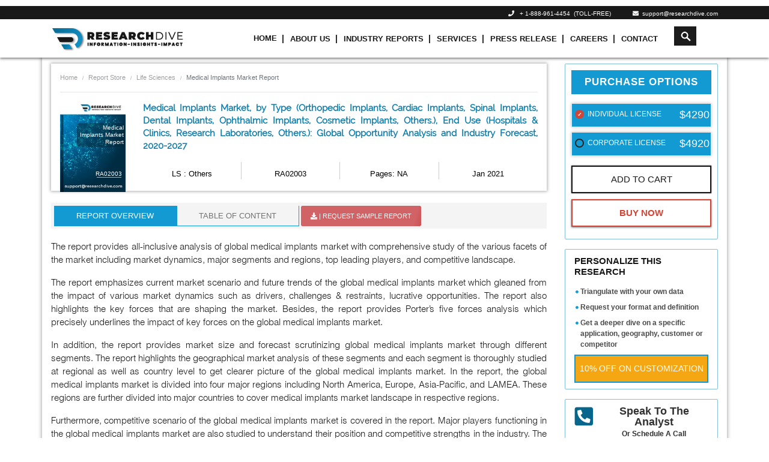

--- FILE ---
content_type: text/html; charset=UTF-8
request_url: https://www.researchdive.com/2003/medical-implants-market
body_size: 16719
content:
    <!DOCTYPE html>
<html lang="en">
<head>
<meta charset="utf-8">
<meta name="viewport" content="width=device-width, initial-scale=1.0">
<base href="https://www.researchdive.com/">
<meta http-equiv="X-UA-Compatible" content="ie=edge">
<meta name="csrf-token" content="vc2epDjYe2pWtmL4lJl2rNLCsdqQEC2iSWEPjE54">
<title>Medical Implants Market : Global Opportunity Analysis and Industry Forecast, 2020-2027</title>
<meta name='description' content=""/>
<meta name='keywords' content=""/>
<meta property="og:title" content="Medical Implants Market : Global Opportunity Analysis and Industry Forecast, 2020-2027">
<meta property="og:url" content="https://www.researchdive.com/2003/medical-implants-market">
<meta property="og:type" content="website">
<meta property="og:description" content="">
<meta property="og:image" content="/assets/img/logo.png">
<meta property="og:site_name" content="Research Dive">
<meta name="twitter:card" content="summary_large_image">
<meta name="twitter:site" content="@ResearchDive">
<meta name="twitter:title" content="Medical Implants Market : Global Opportunity Analysis and Industry Forecast, 2020-2027">
<meta name="twitter:description" content="">
<meta name="twitter:url" content="https://www.researchdive.com/2003/medical-implants-market">
<meta name="twitter:image" content="/assets/img/logo.png">
<meta name="twitter:image:alt" content="Medical Implants Market : Global Opportunity Analysis and Industry Forecast, 2020-2027"><link rel="canonical" href="https://www.researchdive.com/2003/medical-implants-market"/>
<link rel="amphtml" href="https://www.researchdive.com/2003/medical-implants-market/amp"/>
<meta name="robots" content="noindex,nofollow"/>    <link rel="stylesheet" href="https://maxcdn.bootstrapcdn.com/bootstrap/4.3.1/css/bootstrap.min.css">
<link rel="stylesheet" href="https://www.researchdive.com/assets/css/styles.css?v=2.1">
<link rel="stylesheet" href="https://use.fontawesome.com/releases/v5.7.2/css/all.css">
<link rel="stylesheet" href="https://www.researchdive.com/assets/css/radio-checkbox.css">

<link rel="icon" href="https://www.researchdive.com/assets/img/favicon.ico">





<script type="application/ld+json">
	{ "@context" : "http://schema.org",
		"@type" : "Organization",
		"name" : "Research Dive",
		"url" : "https://www.researchdive.com/",
		"logo": "https://www.researchdive.com/assets/img/logo.png",
		"sameAs" :  [
						"https://www.facebook.com/Research-Dive-1385542314927521",
						"https://twitter.com/ResearchDive",
						"https://www.linkedin.com/company/research-dive/",
						"https://www.youtube.com/channel/UCrOysG3heIg6qa-w6kBqrXw"
					],
		"contactPoint": [{
			"@type": "ContactPoint",
			"telephone": "+ 1-888-961-4454",
			"contactType": "customer service",
			"email":"support@researchdive.com"
		}],
		"address": [{
			"@type": "PostalAddress",
			"streetAddress": "30 Wall St. 8th Floor",
			"addressRegion": "New York",
			"postalCode":"10005"
		}]
		
	}
</script>    <script type="application/ld+json">
        {
            "@context": "https://schema.org/",
            "@type": "BreadcrumbList",
            "itemListElement": [{
                "@type": "ListItem",
                "position": 1,
                "name": "Research Dive",
                "item": "https://www.researchdive.com"
            }, {
                "@type": "ListItem",
                "position": 2,
                "name": "Others",
                "item": "https://www.researchdive.com/life-sciences/Others-market-report"
            }, {
                "@type": "ListItem",
                "position": 3,
                "name": "Medical Implants Market",
                "item": "https://www.researchdive.com/2003/medical-implants-market"
            }]
        }
    </script>
<!-- Global site tag (gtag.js) - Google Analytics -->

<!-- <script async src="https://www.googletagmanager.com/gtag/js?id=UA-147062182-1"></script>

<script>

  window.dataLayer = window.dataLayer || [];

  function gtag(){dataLayer.push(arguments);}

  gtag('js', new Date());

 

  gtag('config', 'UA-147062182-1');

</script>  -->



<!-- new code added -->


<!-- Google Tag Manager -->
<script>(function(w,d,s,l,i){w[l]=w[l]||[];w[l].push({'gtm.start':
new Date().getTime(),event:'gtm.js'});var f=d.getElementsByTagName(s)[0],
j=d.createElement(s),dl=l!='dataLayer'?'&l='+l:'';j.async=true;j.src=
'https://www.googletagmanager.com/gtm.js?id='+i+dl;f.parentNode.insertBefore(j,f);
})(window,document,'script','dataLayer','GTM-T9JWLPF7');</script>
<!-- End Google Tag Manager --><!-- Start of LiveChat (www.livechatinc.com) code -->
<script type="text/javascript">

  setTimeout(() => {
    window.__lc = window.__lc || {};
    window.__lc.license = 8215461;
    (function() {
      var lc = document.createElement('script'); lc.type = 'text/javascript'; lc.async = true;
      lc.src = ('https:' == document.location.protocol ? 'https://' : 'http://') + 'cdn.livechatinc.com/tracking.js';
      var s = document.getElementsByTagName('script')[0]; s.parentNode.insertBefore(lc, s);
    })();

  }, 10000);
</script>
<noscript>
<a href="https://www.livechatinc.com/chat-with/8215461/" rel="nofollow">Chat with us</a>,
powered by <a href="https://www.livechatinc.com/?welcome" rel="noopener nofollow" target="_blank">LiveChat</a>
</noscript>
<!-- End of LiveChat code -->
    <!-- Notification Code Begins -->
    <link rel="manifest" href="https://www.researchdive.com/manifest.json">
    <script src="https://cdnjs.cloudflare.com/ajax/libs/jquery/3.3.1/jquery.min.js"></script>
        <!-- Facebook Pixel Code -->
<script>
!function(f,b,e,v,n,t,s)
{if(f.fbq)return;n=f.fbq=function(){n.callMethod?
n.callMethod.apply(n,arguments):n.queue.push(arguments)};
if(!f._fbq)f._fbq=n;n.push=n;n.loaded=!0;n.version='2.0';
n.queue=[];t=b.createElement(e);t.async=!0;
t.src=v;s=b.getElementsByTagName(e)[0];
s.parentNode.insertBefore(t,s)}(window,document,'script',
'https://connect.facebook.net/en_US/fbevents.js');
 fbq('init', '256782209102334');
fbq('track', 'PageView');
</script>
<noscript>
 <img height="1" width="1"
src="https://www.facebook.com/tr?id=256782209102334&ev=PageView
&noscript=1"/>
</noscript>
<!-- End Facebook Pixel Code -->
<script>
    var count = 0;
  $(document).ready(function(){
    $("#email_id").focusin(function(){
      if(count == 0){
      $("#researchDivePopup").modal('show');
      count = 1;
    }
    });
  })
  </script>
  <!-- Google tag (gtag.js) --> <script async src="https://www.googletagmanager.com/gtag/js?id=G-SKX16Y56KY"></script> <script>   window.dataLayer = window.dataLayer || [];   function gtag(){dataLayer.push(arguments);}   gtag('js', new Date());   gtag('config', 'G-SKX16Y56KY'); </script>

<!--Microsoft Clarity Tool -->
<script type="text/javascript"> (function(c,l,a,r,i,t,y){ c[a]=c[a]||function(){(c[a].q=c[a].q||[]).push(arguments)}; t=l.createElement(r);t.async=1;t.src="https://www.clarity.ms/tag/"+i; y=l.getElementsByTagName(r)[0];y.parentNode.insertBefore(t,y); })(window, document, "clarity", "script", "m437w421j6"); </script>
</head>
<body>
<div id="pleasewaitpopup">
    <div id="amrboxes">
        <div id="neoboxesDialog" class="windowpopup">
            <div class="neoboxespopup-desc">
                 <img src="assets/images/neo-logo.png" style="width:150px">
                 <br/>
                 <div class="loadingText">Loading...</div>
            </div>
        </div>
    </div>
</div>
    <style type="text/css">
 .navbar-toggle .icon-bar:nth-of-type(2) {
    top: 1px;
}

.navbar-toggle .icon-bar:nth-of-type(3) {
    top: 2px;
}

.navbar-toggle .icon-bar {
    position: relative;
    transition: all 500ms ease-in-out;
}

.navbar-toggle.active .icon-bar:nth-of-type(1) {
    top: 6px;
    transform: rotate(45deg);
}

.navbar-toggle.active .icon-bar:nth-of-type(2) {
    background-color: transparent;
}

.navbar-toggle.active .icon-bar:nth-of-type(3) {
    top: -6px;
    transform: rotate(-45deg);
}
.icon-bar {
  width: 22px;
  height: 2px;
  background-color: #191919;
  display: block;
  transition: all 0.2s;
  margin-top: 4px
}

.navbar-toggle {
  border: none;
  background: transparent !important;
}
.neo-menu li.nav-item + li a.nav-link::before {
    content: "|";
    font-size: 14px;
    padding-right: 10px;
    padding-left: 0;
}


.animation{
  font-size: 15px;
  font-weight: 800;
  -webkit-animation:colorchange 10s infinite alternate;
}


.navbar-dark .navbar-nav .nav-link {
    padding: 10px 4px !important;
}
.navbar-dark .navbar-nav .nav-item:hover .nav-link,
.navbar-dark .navbar-nav .nav-item:focus .nav-link{
    color:#0d7ead;
}
@-webkit-keyframes colorchange {
  0% {
    color: red;
  }
  10% {
    color: #fa8e1f;
  }
  20% {
    color: #54bdf7;
  }
  30% {
    color: red;
  }
  40% {
    color: #fa8e1f;
  }
  50% {
    color: #54bdf7;
  }
  60% {
    color: red;
  }
  70% {
    color: #fa8e1f;
  }
  80% {
    color: #54bdf7;
  }
  90% {
    color: #fa8e1f;
  }
  100% {
    color: red;
  }
}
</style>
<div class="sticky-top">
    <div class="header bg-black d-none d-sm-block">
      <div class="container">
        <div class="row">
         <!--  <div class="col-2 col-sm-3 col-md-2 d-none d-sm-block">
            <a href=""><img src="assets/images/neo-logo.png" class="img-fluid" /></a>
          </div> -->
          <div class="col-sm-12 col-md-12 col-12">
            <ul class="list-inline top-contact-info text-right mb0 pt0">
              <li class="list-inline-item contact-details-contents"><i class="fa fa-phone" aria-hidden="true"></i>&nbsp;&nbsp;
               <a href="tel:1-888-961-4454"> + 1-888-961-4454</a> &nbsp;(TOLL-FREE)
              </li>
              <!-- <li class="list-inline-item contact-details-contents"><i class="fa fa-phone" aria-hidden="true"></i>&nbsp;&nbsp;
              <a href="tel:(917) 444-1262">+1 (917) 444-1262&nbsp; (US) </a>
              </li> -->
              <!--li class="list-inline-item contact-details-contents"><i class="fa fa-phone" aria-hidden="true"></i>&nbsp;&nbsp;
              Int'l&nbsp;<a href="tel:+91 7888029103">+ 91 (788) 802-9103
              </li-->
              <li class="list-inline-item contact-details-contents">
                <a href="mailto:support@researchdive.com "><i class="fa fa-envelope" aria-hidden="true"></i>&nbsp;&nbsp;support@researchdive.com </a>
              </li>
            </ul>
          </div>
        </div>
        <!--/row-->
      </div>
      <!--container-->
    </div>
    <nav class="navbar navbar-expand-sm navbar-dark bg-menu">
      <div class="container">
        <a class="navbar-brand " href="https://www.researchdive.com">
          <img src="assets/images/neo-logo.png"  height="50" width="220" class="img-fluid">
        </a>
        <button type="button" class="navbar-toggle d-lg-none d-md-none" data-toggle="collapse" data-target=".navbar-collapse">
      <span class="icon-bar"></span>
      <span class="icon-bar"></span>
      <span class="icon-bar"></span>
    </button>
        <div class="collapse navbar-collapse" id="navbar1">
          <ul class="navbar-nav neo-menu mx-auto" style="position:relative;">
            <li class="nav-item active">
              <a class="nav-link" href="https://www.researchdive.com">Home</a>
            </li>
            <li class="nav-item">
              <a class="nav-link" href="https://www.researchdive.com/about-us">About Us</a>
            </li>
            <li class="nav-item">
              <a class="nav-link" href="https://www.researchdive.com/latest-reports">Industry Reports</a>
            </li>
            <!-- <li class="nav-item">
              <a class="nav-link animation" href="https://www.researchdive.com/covid-19-insights">Covid-19 Insights</a>
            </li> -->
            <li class="nav-item">
              <a class="nav-link" href="https://www.researchdive.com/services">Services</a>
            </li>
            <li class="nav-item">
              <a class="nav-link" href="https://www.researchdive.com/press-release">Press Release</a>
            </li>
            <li class="nav-item">
              <a class="nav-link" href="https://www.researchdive.com/careers">Careers</a>
            </li>
            <li class="nav-item">
              <a class="nav-link" href="https://www.researchdive.com/contact-us">Contact</a>
            </li>

              
            


            <li class="hdr-srch nav-item serachResultText">
              <form id="demo-2" autocomplete="off" method="GET" name="searchKeyword" action="https://www.researchdive.com/search-results">
                <input autocomplete="off" type="search" id="searchTerm" name="search" placeholder="Search">
                <div class="input-group header-search" id="seacrch-container"></div>
                    <div class="container search-result" style="top:40px !important"></div>
                    <style>
                    .search-result{

    list-style: none;
    background-color: #fff;
    border-top: 0;
    box-shadow: 1px 1px 3px;
    max-height: 60vh;
    overflow-y: auto;
    top: 0%;
    right: -7%;
    position: absolute;
    top: 204px;
    left: 1px;
    z-index:9999;
    width:auto;

    }
    .bg-menu{color: black;padding:2px !important;}
    .serachResultText a {
    text-transform: initial !important;
    }
    .cart-count{bottom: 50px;}

    </style>


              </form>
            </li>

                      </ul>
        </div>
      </div>
    </nav>
  </div>







<!-- <script src="https://ajax.googleapis.com/ajax/libs/jquery/1.9.1/jquery.min.js"></script> -->
<script type="text/javascript">
	$(document).ready(function(){

			 $(".hiddeen").css('visibility', 'hidden');
		 $(".header-cart-sec, .cart_hide").mouseenter(function() {
		  $(".cart_hide").css('visibility', 'visible');
		 });
		 $(".header-cart-sec, .cart_hide").mouseleave(function() {
		  $(".cart_hide").css('visibility', 'hidden');
		 });


      $(".navbar-toggle").on("click", function () {
            $(this).toggleClass("active");
        });
	});
</script>



<main>
        <link rel="stylesheet" href="https://www.researchdive.com/assets/css/rd.css" media="print" onload="this.media='all'">
    <style>
.updatesavail { float: right; background: #db676a; color: #fff; padding: 3px 10px; border-radius: 5px; font-size: 13px; text-transform: uppercase; margin-top: 10px; }
        .report-img {
            background-image: url("assets/images/report-img.jpg");
            background-repeat: no-repeat;
            background-size: contain;
            height: 150px;
            width: 100%;
            position: absolute;
        }
        .covid-img {
            background-image: url(assets/images/banner-covid19.jpeg);
            background-repeat: no-repeat;
            background-position: center;
            width: 100%;
            padding: 37px 0;
            margin-top: 10px;
        }
        @font-face {
            font-family: 'Raleway';
            src: url(https://www.researchdive.com/assets/fonts/raleway/Raleway-Regular.ttf);
            font-style: normal;
            font-weight: 500;
        }
        @font-face {
            font-family: 'Helvetica';
            src: url(https://www.researchdive.com/assets/fonts/helvetica/Helvetica_light.ttf);
            font-style: normal;
        }
        .fixedWrap {
            background: #f5f5f5;
            padding: 10px 10px;
            position: fixed;
            top: 0;
            width: 100%;
            color: #333;
            z-index: 9999;
        }
        .pubDateMonth {
            font-size: 11px;
            color: #A9A9A9;
        }
        .btnpopup {
            text-align: center;
        }
        .btnpopup .btn {
            padding: 7px 15px;
            margin: 5px;
            font-size: 15px;
            text-transform: uppercase;
        }
        .btnpopup>.btn-primary {
            background: #247faf !important;
            border-color: #247faf !important
        }
        .btnpopup .btn-success {
            background: #232429 !important;
            border-color: #232429 !important;
        }
        .reportName {
            font-weight: 500;
            text-transform: uppercase;
        }
        .ro-wrapper>h2 {
            font-family: Raleway;
            color: #0060B2 !important;
        }
        .ro-wrapper p span {
            font-size: 15px !important;
        }
        .discountVal {
            text-align: right;
            display: block;
            margin-right: 3px;
            color: #ffffff;
            font-weight: 600;
            font-size: 16px;
        }
        .offerText {
            position: relative;
            margin: 0;
            color: red;
            font-weight: 500;
            font-size: 12px;
            bottom: 4px;
        }
        .strikeText {
            position: absolute;
            right: 3px;
            top: 6px;
            color:#61de08;
        }
        .poptiontext {
            text-transform: uppercase;
            position: relative;
            bottom: 4px;
        }
        .rd-report-radio label {
            margin-left: 0;
            margin-right: 0;
            font-weight: 500;
            padding: 12px 0 0 20px;
            background: #139ad2;
            min-height: 40px;
        }
        .discountText {
            color: #ef0107;
            font-size: 11px;
            font-weight: 500;
            position: absolute;
            left: 10px;
        }
        .discountedText {
            margin: 0;
            position: relative;
            font-size: 15px;
            right: 2px;
            color: #61de08;
            font-weight: 600;
            text-align: right !important;
            top: 4px;
            line-height: 11px;
        }
        .report-radio:before {
            content: "";
            display: block;
            width: 15px;
            height: 15px;
            margin-left: 5px;
            position: absolute;
            left: 0;
            top: 10px;
            background-color: transparent;
            border: 2px solid #252525;
            border-radius: 50%;
        }
        .offVal
        {
            position: absolute;
            top: 3px;
            background-color: #d34537;
            color:#fff;
            padding: 0 5px;
            animation: blink-animation 1s steps(5, start) infinite;
            -webkit-animation: blink-animation 1s steps(5, start) infinite;
        }
        @keyframes  blink-animation {
            to {
                visibility: hidden;
            }
        }
        @-webkit-keyframes blink-animation {
            to {
                visibility: hidden;
            }
        }
        .MsoTableGrid tr:hover{
            background-color: transparent;
        }
        .MsoTableGrid tr:nth-child(even){
            background-color: transparent;
        }
        ul.indent li {
            list-style: none;
        }
        ul.indent li h4 {
            font-size: 14px;
        }
    </style>
    <script type="text/javascript">
        document.addEventListener('contextmenu', event => event.preventDefault());
    </script>
        <div class="fixedWrap none" style="display: none;overflow: hidden;">
   
        <div class="row">
            <div class="col-sm-2 col-md-2 col-lg-2 col-xs-12 text-center">
                <a href="/" title="Market Research Firm">
                    <img src="assets/images/neo-logo.png" class="img-fluid" width="200">
                </a>
            </div>
            <div class="col-sm-5 col-md-5 col-lg-5 col-xs-12">
                <div class="reportName" style="font-size:18px">
                    Medical Implants Market Report</div>
                <div class="pubDateMonth"> Published Date:                         Jan 2021
                                                                Pages: NA
                                    </div>
            </div>
            <div class="col-sm-5 col-md-5 col-lg-5 col-xs-12 btnpopup wrapper">
                                    
                    <a href="https://www.researchdive.com/download-sample/2003"
                        class="btn btn-danger effect-shine1" id="pop-download-sample">
                        <span class="blink"><i class="fa fa-download" aria-hidden="true"></i> REQUEST SAMPLE REPORT </span>
                    </a>
                                <a href="https://www.researchdive.com/purchase-enquiry/2003"
                    class="btn btn-primary effect-shine1" id="pop-purchase-enquiry"> <span>Inquiry To Buy</span>
                </a>
            </div>
        </div>
    </div>
    <div class="clearfix"></div>
    <div class="container container-shadow">
        <div class="row">
            <div class="col-lg-9 col-md-8 col-sm-7">
                <div id="original">
                    <div class="report-detail-info-wrapper">
                        <nav aria-label="breadcrumb">
                                    <ol class="breadcrumb page-breadcrumb">
                                        <li class="breadcrumb-item"><a href="#">Home</a></li>
                                        <li class="breadcrumb-item"><a href="upcoming-reports">Report Store</a></li>
                                        <li class="breadcrumb-item active"><a href="life-sciences">Life Sciences</a></li>
                                        <li class="breadcrumb-item active" aria-current="page">Medical Implants Market Report</li>
                                    </ol>
                                    </nav>
                        <hr style="color:#808080">
                        <div class="row">
                            <div class="col-lg-2 col-md-2 col-sm-12 col-12 ">
                                <div class="report-img">
                                    <h6>Medical Implants Market Report</h6>
                                    <p>RA02003</p>
                                </div>
                            </div>
                            <div class="col-lg-10 col-md-10 col-sm-12 col-12">
                                <h1 class="report-detail-title mb-0">
                                    Medical Implants Market, by Type (Orthopedic Implants, Cardiac Implants, Spinal Implants, Dental Implants, Ophthalmic Implants, Cosmetic Implants, Others.), End Use (Hospitals &amp; Clinics, Research Laboratories, Others.): Global Opportunity Analysis and Industry Forecast, 2020-2027

                                                                   </h1>
                                <div class="row w-100 mt-3 m-0">
                                    <div class="col-6 col-lg-3 d-flex align-items-stretch mb-1 vertical-sep mob-border">
                                        <p class="rep-det-info">
                                            <a target="_blank"
                                                href="https://www.researchdive.com/life-sciences/Others-market-report">
                                                LS : Others
                                            </a>
                                        </p>
                                    </div>
                                    <div class="col-6 col-lg-3 d-flex align-items-stretch mb-1 vertical-sep mob-border">
                                        <p class="rep-det-info" data-toggle="tooltip" data-placement="top"
                                            title="3U-261-LS-RA02003">
                                            RA02003</p>
                                    </div>
                                    <div class="col-6 col-lg-3 d-flex align-items-stretch mb-1 vertical-sep mob-border">
                                        <p class="rep-det-info">
                                                                                            Pages: NA
                                                                                    </p>
                                    </div>
                                    <div class="col-6 col-lg-3 d-flex align-items-stretch mb-1 mob-border">
                                        <p class="rep-det-info">
                                                                                            Jan 2021
                                                                                    </p>
                                    </div>
                                </div>
                            </div>
                        </div>
                    </div>
                    <div class="clearfix mb-2"></div>
                    <ul class="nav nav-tabs rd-tabs" id="myTab" role="tablist">
                        <li class="nav-item">
                            <a class="nav-link active" id="ro-tab" data-toggle="tab" href="#ro" role="tab"
                                aria-controls="ro" aria-selected="true">Report Overview</a>
                        </li>
                                                    <li class="nav-item">
                                <a class="nav-link" id="toc-tab" data-toggle="tab" href="#toc" role="tab"
                                    aria-controls="toc" aria-selected="false">Table Of Content</a>
                            </li>
                                                                        <li class="nav-item wrapper">
                                                            
                                <a class="nav-link dwn-sample-btn effect-shine1 animated-button victoria-one"
                                    id="download-sample"
                                    href="https://www.researchdive.com/download-sample/2003"
                                    target="_blank"><span><i class="fa fa-download" aria-hidden="true"></i>&nbsp;|
                                        Request Sample Report </span>
                                </a>
                                                    </li>
                    </ul>
                    <div class="tab-content" id="myTabContent">
                                                    <div class="tab-pane fade show active" id="ro" role="tabpanel" aria-labelledby="ro-tab">
                                <!-- <div class="covid-img">
                                    <div class="">
                                        <div class="row">
                                            <div class="col-md-8 ">
                                                <span>COVID-19</span>
                                                <div class="covid-content">
                                                    <p class="pt40">pandemic has shown to have an enormous impact
                                                        on most <br>industries.</p>
                                                    <p><a id='RDCovidBannerClickHere' href="/connect-to-analyst/2003">Click
                                                            Here</a> to access our comprehensive analysis of the</p>
                                                    <h6>Impact of covid-19 on
                                                        Medical Implants Market 
                                                    </h6>
                                                </div>
                                            </div>
                                        </div>
                                    </div>
                                </div> -->
                                <div class="ro-wrapper">
                                    
<p>The report provides all-inclusive analysis of global medical implants market with comprehensive study of the various facets of the market including market dynamics, major segments and regions, top leading players, and competitive landscape.</p>
<p>The report emphasizes current market scenario and future trends of the global medical implants market which gleaned from the impact of various market dynamics such as drivers, challenges &amp; restraints, lucrative opportunities. The report also highlights the key forces that are shaping the market. Besides, the report provides Porter&rsquo;s five forces analysis which precisely underlines the impact of key forces on the global medical implants market.</p>
<p>In addition, the report provides market size and forecast scrutinizing global medical implants market through different segments. The report highlights the geographical market analysis of these segments and each segment is thoroughly studied at regional as well as country level to get clearer picture of the global medical implants market. In the report, the global medical implants market is divided into four major regions including North America, Europe, Asia-Pacific, and LAMEA. These regions are further divided into major countries to cover medical implants market landscape in respective regions.</p>
<p>Furthermore, competitive scenario of the global medical implants market is covered in the report. Major players functioning in the global medical implants market are also studied to understand their position and competitive strengths in the industry. The major company profiles covered in the report include various company&rsquo;s datum such as brief overview, recent financials, main executives, adoption of key growth strategies, novel advancements or initiatives to sustain and expand their position in the global medical implants market, and others.</p>

<p><strong>RESEARCH METHODOLOGY</strong></p>
<p>The research report is drafted by in-house research analysts who sincerely examine the market scenario and form predictions. The market forecasts specified in the report have been derived using proven research approaches and analytical models &amp; tools. The use of such pioneering and effective tools helps market analysts in analyzing, filtering, and providing highly precise statistics and estimates. The report provides an extensive research and analysis backed with factual data obtained from various interviews with market players, reliable and renowned sources of data, and regional intelligence. The insights provided in the report can help investors, stakeholders, and market players to understand investment suitability and seize opportunities for advancements, investments, and partnerships in the global medical implants market.</p>
<p>The research report is formulated by collecting different information, news, and statistics about the medical implants market. For instance, detailed interviews and discussions with veteran market players and stakeholders, including upstream and downstream members have been conducted to obtain reliable and realistic data. Even though primary research forms the crucial part of the research report, secondary research plays a significant role in backing the research outcomes.&nbsp; Nearly 5,900 product type literatures, business magazines, company annual reports, and other such significant documents of leading market players have been considered and studied for thorough understanding of the market scenario. In addition, truthful industry bulletins, medical newsletters, trade associations&rsquo; journals, and government websites have been explored for tracking down high-value market insights.</p>

<p><strong>KEY MARKET BENEFITS</strong></p>
<ul>
<li>The report provides the market size and predictions for the period from 2019 to 2027</li>
</ul>

<ul>
<li>This report delivers inventions, trends, and innovative developments along with an exhaustive quantitative analysis of the medical implants market during the period of forecast</li>
</ul>

<ul>
<li>The prevailing and forthcoming investment opportunities along with the strategic assessment of the global medical implants market growth is delivered</li>
</ul>

<ul>
<li>The market size and forecasts are derived by scrutinizing market boomers and restraints, and key developments in the medical implants market</li>
</ul>

<ul>
<li>Insights into foremost market players, Porter&rsquo;s Five Analysis, and top winning business strategies is provided</li>
</ul>

<ul>
<li>Growth tactics and initiatives taken by the top market players are outlined to understand the competitive scenario and strength of the market</li>
</ul>

<p><strong>KEY MARKET SEGMENTS</strong></p>
<p>The report segments the global market into type ,end use  and region.</p>
<ul><li><strong>Type</strong>: Orthopedic Implants,  Cardiac Implants,  Spinal Implants,  Dental Implants,  Ophthalmic Implants,  Cosmetic Implants,  Others.</li></ul><ul><li><strong>End Use</strong>: Hospitals & Clinics,  Research Laboratories,  Others.</li></ul>
<p>Regionally, the report evaluates the global market across North America, Europe, Asia Pacific, and LAMEA.</p>
<ul>
    <li><strong>North America</strong>
    <ul>
    <li>U.S.</li>
    <li>Canada</li>
    <li>Mexico</li>
    </ul>
    </li>
    </ul>
    
    <ul>
    <li><strong>Europe</strong>
    <ul>
    <li>Germany</li>
    <li>UK</li>
    <li>France</li>
    <li>Spain</li>
    <li>Italy</li>
    <li>Rest of Europe</li>
    </ul>
    </li>
    </ul>
    
    <ul>
    <li><strong>Asia-Pacific</strong>
    <ul>
    <li>Japan</li>
    <li>China</li>
    <li>India</li>
    <li>Australia</li>
    <li>South Korea</li>
    <li>Rest of Asia-Pacific</li>
    </ul>
    </li>
    </ul>
    
    <ul>
    <li><strong>LAMEA</strong>
    <ul>
    <li>Brazil</li>
    <li>Argentina</li>
    <li>Saudi Arabia</li>
    <li>South Africa</li>
    <li>UAE</li>
    <li>Rest of LAMEA</li>
    </ul>
    </li>
    </ul>

<p><strong>KEY MARKET PLAYERS</strong></p>
<p>The global medical implants market is consolidated with the presence of large number of key players. These players are increasingly focusing on innovation, geographical expansion of product portfolios, and novel developments to obtain a competitive edge in the market space. The report summarizes various aspects of all these key players including financial performance, product portfolio, recent strategic moves &amp; developments, and SWOT analysis.</p>
<p>Players in global medical implants market include:</p>
<ul><p>1. Boston Scientific Corporation</p><p>2.  Medtronic</p><p>3.  Johnson & Johnson Services, Inc.</p><p>4.  3m</p><p>5.  Institut Straumann Ag</p><p>6.  Stryker Corporation</p><p>7.  Zimmer Biomet Holdings, Inc.</p><p>8.  Smith & Nephew</p><p>9.  And Dentsply Sirona.</p></ul>                                </div>
                            </div>
                                                                            <div class="tab-pane fade" id="toc" role="tabpanel" aria-labelledby="toc-tab">
                                <div class="toc-wrapper">
                                    
        <ul class="indent">
            <li>
                <h4><strong>1. RESEARCH METHODOLOGY</strong></h4>
                <ul class="pl3 indent">
                    <li><h4>1.1. Desk Research</h4></li>
                    <li><h4>1.2. Real time insights and validation</h4></li>
                    <li><h4>1.3. Forecast model</h4></li>
                    <li><h4>1.4. Assumptions and forecast parameters</h4>
                    <li><h4>1.5. Market size estimation</h4>
                        <ul class="pl3 indent">
                            <li><h4>1.5.1. Top-down approach</h4></li>
                            <li><h4>1.5.2. Bottom-up approach</h4></li>
                        </ul>
                    </li>
                </ul>
            </li>
            <li>
                <h4><strong>2. REPORT SCOPE</strong></h4>
                <ul class="pl3 indent">
                    <li><h4>2.1. Market definition</h4></li>
                    <li><h4>2.2. Key objectives of the study </h4></li>
                    <li><h4>2.3. Report overview</h4></li>
                    <li><h4>2.4. Market segmentation</h4></li>
                    <li><h4>2.5. Overview of the impact of COVID-19 on Global Medical Implants Market</h4></li>
                </ul>
            </li>
            <li>
                <h4><strong>3. EXECUTIVE SUMMARY</strong></h4>
            </li>
            <li>
                <h4><strong>4. MARKET OVERVIEW</strong></h4>
                <ul class="pl3 indent">
                    <li><h4>4.1. Introduction </h4></li>
                    <li><h4>4.2. Growth impact forces</h4>
                        <ul class="pl3 indent">
                            <li><h4>4.2.1. Drivers</h4></li>
                            <li><h4>4.2.2. Restraints</h4></li>
                            <li><h4>4.2.3. Opportunities</h4></li>
                        </ul>
                    </li>
                    <li><h4>4.3. Market value chain analysis</h4>
                        <ul class="pl3 indent">
                            <li><h4>4.3.1. List of raw material suppliers</h4></li>
                            <li><h4>4.3.2. List of manufacturers</h4></li>
                            <li><h4>4.3.3. List of distributors</h4></li>
                        </ul>
                    </li>
                    <li><h4>4.4. Innovation & sustainability matrices</h4>
                        <ul class="pl3 indent">
                            <li><h4>4.4.1. Technology matrix</h4></li>
                            <li><h4>4.4.2. Regulatory matrix</h4></li>
                        </ul>
                    </li>
                    <li><h4>4.5. Porter’s five forces analysis</h4>
                        <ul class="pl3 indent">
                            <li><h4>4.5.1. Bargaining power of suppliers</h4></li>
                            <li><h4>4.5.2. Bargaining power of consumers</h4></li>
                            <li><h4>4.5.3. Threat of substitutes</h4></li>
                            <li><h4>4.5.4. Threat of new entrants</h4></li>
                            <li><h4>4.5.5. Competitive rivalry intensity</h4></li>
                        </ul>
                    </li>
                    <li><h4>4.6. PESTLE analysis</h4>
                        <ul class="pl3 indent">
                            <li><h4>4.6.1. Political</h4></li>
                            <li><h4>4.6.2. Economical</h4></li>
                            <li><h4>4.6.3. Social</h4></li>
                            <li><h4>4.6.4. Technological </h4></li>
                            <li><h4>4.6.5. Environmental</h4></li>
                        </ul>
                    </li>
                    <li><h4>4.7. Impact of COVID-19 on Medical Implants Market</h4>
                        <ul class="pl3 indent">
                            <li><h4>4.7.1. Pre-covid market scenario</h4></li>
                            <li><h4>4.7.2. Post-covid market scenario</h4></li>
                        </ul>
                    </li>
                </ul>
            </li><li>
            <h4><strong>5. Medical Implants Market, By Distribution Channel</strong></h4>
            <ul class="pl3 indent">
                <li><h4>5.1. Overview</h4></li><li><h4>5.2 Orthopedic Implants</h4>
                        <ul class="pl3 indent">
                            <li><h4>5.2.1 Definition, key trends, growth factors, and opportunities</h4></li>
                            <li><h4>5.2.2 Market size analysis, by region, 2020-2027</h4></li>
                            <li><h4>5.2.3 Market share analysis, by country, 2020-2027</h4></li>
                        </ul>

                    </li><li><h4>5.3  Cardiac Implants</h4>
                        <ul class="pl3 indent">
                            <li><h4>5.3.1 Definition, key trends, growth factors, and opportunities</h4></li>
                            <li><h4>5.3.2 Market size analysis, by region, 2020-2027</h4></li>
                            <li><h4>5.3.3 Market share analysis, by country, 2020-2027</h4></li>
                        </ul>

                    </li><li><h4>5.4  Spinal Implants</h4>
                        <ul class="pl3 indent">
                            <li><h4>5.4.1 Definition, key trends, growth factors, and opportunities</h4></li>
                            <li><h4>5.4.2 Market size analysis, by region, 2020-2027</h4></li>
                            <li><h4>5.4.3 Market share analysis, by country, 2020-2027</h4></li>
                        </ul>

                    </li><li><h4>5.5  Dental Implants</h4>
                        <ul class="pl3 indent">
                            <li><h4>5.5.1 Definition, key trends, growth factors, and opportunities</h4></li>
                            <li><h4>5.5.2 Market size analysis, by region, 2020-2027</h4></li>
                            <li><h4>5.5.3 Market share analysis, by country, 2020-2027</h4></li>
                        </ul>

                    </li><li><h4>5.6  Ophthalmic Implants</h4>
                        <ul class="pl3 indent">
                            <li><h4>5.6.1 Definition, key trends, growth factors, and opportunities</h4></li>
                            <li><h4>5.6.2 Market size analysis, by region, 2020-2027</h4></li>
                            <li><h4>5.6.3 Market share analysis, by country, 2020-2027</h4></li>
                        </ul>

                    </li><li><h4>5.7  Cosmetic Implants</h4>
                        <ul class="pl3 indent">
                            <li><h4>5.7.1 Definition, key trends, growth factors, and opportunities</h4></li>
                            <li><h4>5.7.2 Market size analysis, by region, 2020-2027</h4></li>
                            <li><h4>5.7.3 Market share analysis, by country, 2020-2027</h4></li>
                        </ul>

                    </li><li><h4>5.8  Others.</h4>
                        <ul class="pl3 indent">
                            <li><h4>5.8.1 Definition, key trends, growth factors, and opportunities</h4></li>
                            <li><h4>5.8.2 Market size analysis, by region, 2020-2027</h4></li>
                            <li><h4>5.8.3 Market share analysis, by country, 2020-2027</h4></li>
                        </ul>

                    </li><li><h4>5.9 Research Dive Exclusive Insights</h4>
                    <ul class="pl3 indent">
                        <li><h4>5.9.1 Market attractiveness</h4></li>
                        <li><h4>5.9.2 Competition heatmap</h4></li>
                    </ul>
                </li></ul>
        </li><li>
            <h4><strong>6. Medical Implants Market, By Type</strong></h4>
            <ul class="pl3 indent">
                <li><h4>6.1. Overview</h4></li><li><h4>6.2 Hospitals & Clinics</h4>
                        <ul class="pl3 indent">
                            <li><h4>6.2.1 Definition, key trends, growth factors, and opportunities</h4></li>
                            <li><h4>6.2.2 Market size analysis, by region, 2020-2027</h4></li>
                            <li><h4>6.2.3 Market share analysis, by country, 2020-2027</h4></li>
                        </ul>

                    </li><li><h4>6.3  Research Laboratories</h4>
                        <ul class="pl3 indent">
                            <li><h4>6.3.1 Definition, key trends, growth factors, and opportunities</h4></li>
                            <li><h4>6.3.2 Market size analysis, by region, 2020-2027</h4></li>
                            <li><h4>6.3.3 Market share analysis, by country, 2020-2027</h4></li>
                        </ul>

                    </li><li><h4>6.4  Others.</h4>
                        <ul class="pl3 indent">
                            <li><h4>6.4.1 Definition, key trends, growth factors, and opportunities</h4></li>
                            <li><h4>6.4.2 Market size analysis, by region, 2020-2027</h4></li>
                            <li><h4>6.4.3 Market share analysis, by country, 2020-2027</h4></li>
                        </ul>

                    </li><li><h4>6.5 Research Dive Exclusive Insights</h4>
                    <ul class="pl3 indent">
                        <li><h4>6.5.1 Market attractiveness</h4></li>
                        <li><h4>6.5.2 Competition heatmap</h4></li>
                    </ul>
                </li></ul>
        </li><li><h4><strong>7. Medical Implants Market, By Region</strong></h4>
                        <ul class="pl3 indent"><li><h4>7.1 North America</h4>
                            <ul class="pl3 indent"><li><h4>7.1.1 U.S</h4>
                                <ul class="pl3 indent"><li><h4>7.1.1.1 Market size analysis, By Distribution Channel, 2020-2027</h4></li><li><h4>7.1.1.2 Market size analysis, By Type, 2020-2027</h4></li></ul>

                            </li><li><h4>7.1.2 Canada</h4>
                                <ul class="pl3 indent"><li><h4>7.1.2.1 Market size analysis, By Distribution Channel, 2020-2027</h4></li><li><h4>7.1.2.2 Market size analysis, By Type, 2020-2027</h4></li></ul>

                            </li><li><h4>7.1.3 Mexico</h4>
                                <ul class="pl3 indent"><li><h4>7.1.3.1 Market size analysis, By Distribution Channel, 2020-2027</h4></li><li><h4>7.1.3.2 Market size analysis, By Type, 2020-2027</h4></li></ul>

                            </li><li><h4>7.1.4 Research Dive Exclusive Insights</h4>
                                <ul class="pl3 indent"><li><h4>7.1.4.1 Market attractiveness</h4></li><li><h4>7.1.4.2 Competition heatmap</h4></li></ul>

                            </li></ul></li><li><h4>7.2 Europe</h4>
                            <ul class="pl3 indent"><li><h4>7.2.1 Germany</h4>
                                <ul class="pl3 indent"><li><h4>7.2.1.1 Market size analysis, By Distribution Channel, 2020-2027</h4></li><li><h4>7.2.1.2 Market size analysis, By Type, 2020-2027</h4></li></ul>

                            </li><li><h4>7.2.2 UK</h4>
                                <ul class="pl3 indent"><li><h4>7.2.2.1 Market size analysis, By Distribution Channel, 2020-2027</h4></li><li><h4>7.2.2.2 Market size analysis, By Type, 2020-2027</h4></li></ul>

                            </li><li><h4>7.2.3 France</h4>
                                <ul class="pl3 indent"><li><h4>7.2.3.1 Market size analysis, By Distribution Channel, 2020-2027</h4></li><li><h4>7.2.3.2 Market size analysis, By Type, 2020-2027</h4></li></ul>

                            </li><li><h4>7.2.4 Spain</h4>
                                <ul class="pl3 indent"><li><h4>7.2.4.1 Market size analysis, By Distribution Channel, 2020-2027</h4></li><li><h4>7.2.4.2 Market size analysis, By Type, 2020-2027</h4></li></ul>

                            </li><li><h4>7.2.5 Italy</h4>
                                <ul class="pl3 indent"><li><h4>7.2.5.1 Market size analysis, By Distribution Channel, 2020-2027</h4></li><li><h4>7.2.5.2 Market size analysis, By Type, 2020-2027</h4></li></ul>

                            </li><li><h4>7.2.6 Rest of Europe</h4>
                                <ul class="pl3 indent"><li><h4>7.2.6.1 Market size analysis, By Distribution Channel, 2020-2027</h4></li><li><h4>7.2.6.2 Market size analysis, By Type, 2020-2027</h4></li></ul>

                            </li><li><h4>7.2.7 Research Dive Exclusive Insights</h4>
                                <ul class="pl3 indent"><li><h4>7.2.7.1 Market attractiveness</h4></li><li><h4>7.2.7.2 Competition heatmap</h4></li></ul>

                            </li></ul></li><li><h4>7.3 Asia-Pacific</h4>
                            <ul class="pl3 indent"><li><h4>7.3.1 China</h4>
                                <ul class="pl3 indent"><li><h4>7.3.1.1 Market size analysis, By Distribution Channel, 2020-2027</h4></li><li><h4>7.3.1.2 Market size analysis, By Type, 2020-2027</h4></li></ul>

                            </li><li><h4>7.3.2 Japan</h4>
                                <ul class="pl3 indent"><li><h4>7.3.2.1 Market size analysis, By Distribution Channel, 2020-2027</h4></li><li><h4>7.3.2.2 Market size analysis, By Type, 2020-2027</h4></li></ul>

                            </li><li><h4>7.3.3 India</h4>
                                <ul class="pl3 indent"><li><h4>7.3.3.1 Market size analysis, By Distribution Channel, 2020-2027</h4></li><li><h4>7.3.3.2 Market size analysis, By Type, 2020-2027</h4></li></ul>

                            </li><li><h4>7.3.4 Australia</h4>
                                <ul class="pl3 indent"><li><h4>7.3.4.1 Market size analysis, By Distribution Channel, 2020-2027</h4></li><li><h4>7.3.4.2 Market size analysis, By Type, 2020-2027</h4></li></ul>

                            </li><li><h4>7.3.5 South Korea</h4>
                                <ul class="pl3 indent"><li><h4>7.3.5.1 Market size analysis, By Distribution Channel, 2020-2027</h4></li><li><h4>7.3.5.2 Market size analysis, By Type, 2020-2027</h4></li></ul>

                            </li><li><h4>7.3.6 Rest of Asia-Pacific</h4>
                                <ul class="pl3 indent"><li><h4>7.3.6.1 Market size analysis, By Distribution Channel, 2020-2027</h4></li><li><h4>7.3.6.2 Market size analysis, By Type, 2020-2027</h4></li></ul>

                            </li><li><h4>7.3.7 Research Dive Exclusive Insights</h4>
                                <ul class="pl3 indent"><li><h4>7.3.7.1 Market attractiveness</h4></li><li><h4>7.3.7.2 Competition heatmap</h4></li></ul>

                            </li></ul></li><li><h4>7.4 LAMEA</h4>
                            <ul class="pl3 indent"><li><h4>7.4.1 Brazil</h4>
                                <ul class="pl3 indent"><li><h4>7.4.1.1 Market size analysis, By Distribution Channel, 2020-2027</h4></li><li><h4>7.4.1.2 Market size analysis, By Type, 2020-2027</h4></li></ul>

                            </li><li><h4>7.4.2 Saudi Arabia</h4>
                                <ul class="pl3 indent"><li><h4>7.4.2.1 Market size analysis, By Distribution Channel, 2020-2027</h4></li><li><h4>7.4.2.2 Market size analysis, By Type, 2020-2027</h4></li></ul>

                            </li><li><h4>7.4.3 UAE</h4>
                                <ul class="pl3 indent"><li><h4>7.4.3.1 Market size analysis, By Distribution Channel, 2020-2027</h4></li><li><h4>7.4.3.2 Market size analysis, By Type, 2020-2027</h4></li></ul>

                            </li><li><h4>7.4.4 South Africa</h4>
                                <ul class="pl3 indent"><li><h4>7.4.4.1 Market size analysis, By Distribution Channel, 2020-2027</h4></li><li><h4>7.4.4.2 Market size analysis, By Type, 2020-2027</h4></li></ul>

                            </li><li><h4>7.4.5 Rest of LAMEA</h4>
                                <ul class="pl3 indent"><li><h4>7.4.5.1 Market size analysis, By Distribution Channel, 2020-2027</h4></li><li><h4>7.4.5.2 Market size analysis, By Type, 2020-2027</h4></li></ul>

                            </li><li><h4>7.4.6 Research Dive Exclusive Insights</h4>
                                <ul class="pl3 indent"><li><h4>7.4.6.1 Market attractiveness</h4></li><li><h4>7.4.6.2 Competition heatmap</h4></li></ul>

                            </li></ul></li></ul></li><li><h4><strong>8. Competitive Landscape</strong></h4>
                            <ul class="pl3 indent">
                                <li><h4>8.1 Top winning strategies, 2020-2027 </h4>
                                    <ul class="pl3 indent">
                                        <li><h4>8.1.1 By strategy</h4></li>
                                        <li><h4>8.1.2 By year</h4></li>
                                    </ul>
                                </li>
                                <li><h4>8.2 Strategic overview</h4></li>
                                <li><h4>8.3 Market share analysis, 2020-2027</h4></li>
                            </ul>
                        </li><li><h4><strong>9. Company Profiles</strong></h4><ul class="pl3 indent"><li><h4>9.1 Boston Scientific Corporation</h4>
                                <ul class="pl3 indent"><li><h4>9.1.1 Overview</h4></li><li><h4>9.1.2 Business segments</h4></li><li><h4>9.1.3 Product portfolio</h4></li><li><h4>9.1.4 Financial performance</h4></li><li><h4>9.1.5 Recent developments</h4></li><li><h4>9.1.6 SWOT analysis</h4></li></ul></li><li><h4>9.2  Medtronic</h4>
                                <ul class="pl3 indent"><li><h4>9.2.1 Overview</h4></li><li><h4>9.2.2 Business segments</h4></li><li><h4>9.2.3 Product portfolio</h4></li><li><h4>9.2.4 Financial performance</h4></li><li><h4>9.2.5 Recent developments</h4></li><li><h4>9.2.6 SWOT analysis</h4></li></ul></li><li><h4>9.3  Johnson & Johnson Services, Inc.</h4>
                                <ul class="pl3 indent"><li><h4>9.3.1 Overview</h4></li><li><h4>9.3.2 Business segments</h4></li><li><h4>9.3.3 Product portfolio</h4></li><li><h4>9.3.4 Financial performance</h4></li><li><h4>9.3.5 Recent developments</h4></li><li><h4>9.3.6 SWOT analysis</h4></li></ul></li><li><h4>9.4  3m</h4>
                                <ul class="pl3 indent"><li><h4>9.4.1 Overview</h4></li><li><h4>9.4.2 Business segments</h4></li><li><h4>9.4.3 Product portfolio</h4></li><li><h4>9.4.4 Financial performance</h4></li><li><h4>9.4.5 Recent developments</h4></li><li><h4>9.4.6 SWOT analysis</h4></li></ul></li><li><h4>9.5  Institut Straumann Ag</h4>
                                <ul class="pl3 indent"><li><h4>9.5.1 Overview</h4></li><li><h4>9.5.2 Business segments</h4></li><li><h4>9.5.3 Product portfolio</h4></li><li><h4>9.5.4 Financial performance</h4></li><li><h4>9.5.5 Recent developments</h4></li><li><h4>9.5.6 SWOT analysis</h4></li></ul></li><li><h4>9.6  Stryker Corporation</h4>
                                <ul class="pl3 indent"><li><h4>9.6.1 Overview</h4></li><li><h4>9.6.2 Business segments</h4></li><li><h4>9.6.3 Product portfolio</h4></li><li><h4>9.6.4 Financial performance</h4></li><li><h4>9.6.5 Recent developments</h4></li><li><h4>9.6.6 SWOT analysis</h4></li></ul></li><li><h4>9.7  Zimmer Biomet Holdings, Inc.</h4>
                                <ul class="pl3 indent"><li><h4>9.7.1 Overview</h4></li><li><h4>9.7.2 Business segments</h4></li><li><h4>9.7.3 Product portfolio</h4></li><li><h4>9.7.4 Financial performance</h4></li><li><h4>9.7.5 Recent developments</h4></li><li><h4>9.7.6 SWOT analysis</h4></li></ul></li><li><h4>9.8  Smith & Nephew</h4>
                                <ul class="pl3 indent"><li><h4>9.8.1 Overview</h4></li><li><h4>9.8.2 Business segments</h4></li><li><h4>9.8.3 Product portfolio</h4></li><li><h4>9.8.4 Financial performance</h4></li><li><h4>9.8.5 Recent developments</h4></li><li><h4>9.8.6 SWOT analysis</h4></li></ul></li><li><h4>9.9  And Dentsply Sirona.</h4>
                                <ul class="pl3 indent"><li><h4>9.9.1 Overview</h4></li><li><h4>9.9.2 Business segments</h4></li><li><h4>9.9.3 Product portfolio</h4></li><li><h4>9.9.4 Financial performance</h4></li><li><h4>9.9.5 Recent developments</h4></li><li><h4>9.9.6 SWOT analysis</h4></li></ul></li></ul></li></ul>
                                </div>
                            </div>
                                                <div class="tab-pane fade" id="rm" role="tabpanel" aria-labelledby="rm-tab">
                            <div class="rm-wrapper">
                                                                    <h2>Research Methodology</h2>
                                                            </div>
                        </div>
                    </div>
                </div>
            </div>
            <div class="col-lg-3 col-md-4 col-sm-5">
                <div class="sticky-container" id="dynamic">
                    <div class="box-wrapper mb-3 rd-purchase-options doctor" style="padding:10px;">
                        <h3 class="purchase-options-title">Purchase Options</h3>
                        <form name="buy" id="buy" action="https://www.researchdive.com/add-to-cart" method="post">
                            <input type="hidden" name="refrenceId" value="a591024321c5e2bdbd23ed35f0574dde">
                            <input type="hidden" name="return_url"
                                value="https://www.researchdive.com/2003/medical-implants-market" />
                            <input type="hidden" name="selectionType" value="R-a591024321c5e2bdbd23ed35f0574dde" />
                            <input type="hidden" name="_token" value="vc2epDjYe2pWtmL4lJl2rNLCsdqQEC2iSWEPjE54">                            <div class="radio rd-report-radio mb-3">
                                                                    <!-- $reportPricesDetails['licenceName'] != 'Read Only' &&  -->
                                                                            <!-- <input id="option5" type="radio"
                                            name="selectedOption"  checked=""                                             value="Individual License"> -->
                                        <input id="option5" type="radio"
                                            name="selectedOption"  checked=""                                             value="Individual License">
                                        <label class="report-radio " for="option5"> &nbsp;
                                            <span class="poptiontext">Individual License</span>
                                                                                                                                                &nbsp;&nbsp;<span
                                                        style="font-size: 18px;font-weight: 500;padding-left: 20px;position: absolute; right: 2px; top: 5px;">$4290</span>
                                                                                                                                                                                    <!--  -->
                                            <!--  -->
                                                                                    </label>
                                                                                                        <!-- $reportPricesDetails['licenceName'] != 'Read Only' &&  -->
                                                                            <!-- <input id="option4" type="radio"
                                            name="selectedOption"                                             value="Corporate License"> -->
                                        <input id="option4" type="radio"
                                            name="selectedOption"                                             value="Corporate License">
                                        <label class="report-radio " for="option4"> &nbsp;
                                            <span class="poptiontext">Corporate License</span>
                                                                                                                                                                                            &nbsp;&nbsp;<span
                                                        style="font-size: 18px;font-weight: 500;padding-left: 30px;position: absolute; right: 2px; top: 5px;">$4920</span>
                                                                                                                                        <!--  -->
                                            <!--  -->
                                                                                    </label>
                                                                                                </div>
                            <div class="row">
                                <div class="col-md-12"><button type='submit'
                                        class="lat-rep-cart effect-shine fullwidth-btn" name="submit_todo"
                                        value="add_to_cart" id="add-to-cart">Add To Cart</button></div>
                                <div class="col-md-12"><button type="submit" name="submit_todo" value="buy_now"
                                        id="buy-now" class="buy-now-btn effect-shine float-right fullwidth-btn">Buy
                                        Now</button></div>
                            </div>
                        </form>
                    </div>
                </div>
                <div class="box-wrapper mb-3">
                    <h3 class="inner-page-head1">Personalize this research</h3>
                    <ul class="list-unstyled personalize-sec mb-0">
                        <li>
                            <i class="fas fa-circle" style="color:#139ad2;font-size:5px;vertical-align:middle;"></i>
                            Triangulate with your own data
                        </li>
                        <li> <i class="fas fa-circle" style="color:#139ad2;font-size:5px;vertical-align:middle;"></i>
                            Request your format and definition
                        </li>
                        <li> <i class="fas fa-circle" style="color:#139ad2;font-size:5px;vertical-align:middle;"></i>
                            Get a deeper dive on a specific application, geography, customer or competitor
                        </li>
                    </ul>
                    <a href="https://www.researchdive.com/request-for-customization/2003"
                        class="page-customization" id="customization">
                        10% Off on Customization
                    </a>
                </div>
                <div class="box-wrapper mb-3">
                    <div class="row">
                        <div class="col-2">
                            <i class="fas fa-phone-square speak-ana fa-flip-horizontal"></i>
                        </div>
                        <div class="col-10">
                            <a href="https://www.researchdive.com/connect-to-analyst/2003"
                                style="text-decoration:none;color:#313131;" id="speak-to-analyst">
                                <h3 class="spk-ana text-capitalize mb-0">Speak To The Analyst <br />
                                    <span class="text-center">Or Schedule A Call</span>
                                </h3>
                            </a>
                        </div>
                    </div>
                </div>
                <div class="inner-page-head-banner">
                    Contact Us
                </div>
                <div class="box-wrapper mb-3">
                    <ul class="list-unstyled box-links-contact mt-0 mb-0">
                        <li>
                            <i class="fas fa-phone fa-flip-horizontal"></i> &nbsp; <a class="contact-us-color"
                                href="tel:+ 1-888-961-4454">+ 1-888-961-4454</a>
                            <span>Toll - Free</span>
                        </li>
                        <!--li>
                            <i class="fas fa-phone fa-flip-horizontal"></i> &nbsp; <a class="contact-us-color"
                                rel="nofollow" href="tel:+ 91-788-802-9103">+ 91-788-802-9103</a> <span> -Int'l</span>
                        </li-->
                        <li>
                            <i class="fas fa-envelope"></i> &nbsp; <a class="contact-us-color" rel="nofollow"
                                href="mailto:support@researchdive.com">support@researchdive.com</a>
                        </li>
                    </ul>
                </div>
            </div>
        </div>
    </div>
    <div class="clearfix"></div>
        <div class="container">
        <div class="row">
            <div class="col-12">
                <h2 class="cust-title mb-4">Customers Also Viewed</h2>
            </div>
        </div>
        <div class="clearfix"></div>
        <div class="row">
                            <div class="col-lg-6 col-md-6 col-sm-12 col-12 d-flex align-items-stretch" style="margin-top: 5px;">
                    <div class="col-md-12 sim-lat-rep-wrapper">
                        <h3>
                            <a href="https://www.researchdive.com/1/north-america-orthopedic-implants-market">
                                North America Orthopedic Implants  Market
                            </a>
                        </h3>
                        <span>Price - $ 4290</span> &nbsp;&nbsp;
                        <span>Jul
                            2019</span>
                    </div>
                </div>
                            <div class="col-lg-6 col-md-6 col-sm-12 col-12 d-flex align-items-stretch" style="margin-top: 5px;">
                    <div class="col-md-12 sim-lat-rep-wrapper">
                        <h3>
                            <a href="https://www.researchdive.com/3/north-america-sports-medicine-market">
                                North America Sports Medicine  Market
                            </a>
                        </h3>
                        <span>Price - $ 4290</span> &nbsp;&nbsp;
                        <span>Jul
                            2019</span>
                    </div>
                </div>
                            <div class="col-lg-6 col-md-6 col-sm-12 col-12 d-flex align-items-stretch" style="margin-top: 5px;">
                    <div class="col-md-12 sim-lat-rep-wrapper">
                        <h3>
                            <a href="https://www.researchdive.com/4/north-america-patient-centric-healthcare-app-market">
                                North America Patient Centric Healthcare App  Market
                            </a>
                        </h3>
                        <span>Price - $ 4290</span> &nbsp;&nbsp;
                        <span>Jul
                            2019</span>
                    </div>
                </div>
                            <div class="col-lg-6 col-md-6 col-sm-12 col-12 d-flex align-items-stretch" style="margin-top: 5px;">
                    <div class="col-md-12 sim-lat-rep-wrapper">
                        <h3>
                            <a href="https://www.researchdive.com/5/north-america-dna-sequencing-market">
                                North America DNA Sequencing  Market
                            </a>
                        </h3>
                        <span>Price - $ 4290</span> &nbsp;&nbsp;
                        <span>Jul
                            2019</span>
                    </div>
                </div>
                    </div>
    </div>
</main>
    <div class="container" style="display: none;">

    <div class="row">

      <div class="col-md-12 col-sm-12">

        <div class="mb-2">

          <img src="assets/images/Client-Banner.jpg" class="img-fluid">

        </div>

      </div>

    </div>

  </div>    <div class="footer-bg">
    <div class="container footer-shadow">
      <div class="row">
        <div class="col-lg-7 col-md-7">
          <div class="row">
            <div class="col-sm-4">
              <h4 class="footer-title">The Company</h4>
              <ul class="list-unstyled footer-links">
                <li>
                  <a href="/about-us">About Us</a>
                </li>
                <li>
                  <a rel="nofollow" href="/why-research-dive">Why Research Dive? </a>
                </li>
                <li>
                  <a rel="nofollow" href="/research-methodology">Research Methodology</a>
                </li>
                <li>
                  <a rel="nofollow" href="/careers">Career</a>
                </li>
                <li>
                  <a href="https://www.researchdive.com/blog">Blog</a>
                </li>
              </ul>
            </div>
            <div class="col-sm-4">
              <h4 class="footer-title">Services</h4>
              <ul class="list-unstyled footer-links">
                <li>
                  <a href="https://www.researchdive.com/services#syndicate-reports" onclick="setScrollspy()">Syndicate Reports</a>
                </li>
                <li>
                  <a rel="nofollow" href="https://www.researchdive.com/services#customize-reports" onclick="setScrollspy()">Customize Reports</a>
                </li>
                <li>
                  <a rel="nofollow" href="https://www.researchdive.com/services#consulting-services" onclick="setScrollspy()">Consulting Services</a>
                </li>
                <!-- <li>
                  <a rel="nofollow" href="/design-your-research">Design your research</a>
                </li> -->
              </ul>
            </div>
            <div class="col-sm-4">
              <h4 class="footer-title">Find Help</h4>
              <ul class="list-unstyled footer-links">
                <!-- <li>
                  <a href="https://www.researchdive.com/blog">Blog</a>
                </li> -->
                <li>
                  <a rel="nofollow" title='GDPR Policy' href="https://www.researchdive.com/gdpr-policy">GDPR Policy</a>
                </li>
                <li>
                  <a rel="nofollow" href="https://www.researchdive.com/privacy-policy">Privacy Policy</a>
                </li>
                <li>
                  <a rel="nofollow" href="https://www.researchdive.com/return-policy">Return Policy</a>
                </li>
                <li>
                  <a rel="nofollow" href="https://www.researchdive.com/delivery-formats">Delivery Method</a>
                </li>
                <li>
                  <a rel="nofollow" href="https://www.researchdive.com/terms-and-conditions">Terms and Condition</a>
                </li>
              </ul>
            </div>
          </div>
        </div>
        <div class="col-lg-5 col-md-5">
          <div class="row">
            <div class="col-sm-5">
              <h4 class="footer-title">Contact</h4>
              <p class="footer-add">
                30 Wall St. 8th Floor, New York,<br> NY 10005 (P).
              </p>
              <div class="social">
                <a href="https://www.facebook.com/Research-Dive-1385542314927521" class="social-wrapper social-icon-align" style="padding:4px 9px;">
                  <i class="fab fa-facebook-f"></i>
                </a> &nbsp;
                <a href="https://twitter.com/ResearchDive" class="social-wrapper social-icon-align">
                  <i class="fab fa-twitter"></i>
                </a> &nbsp;
                <a href="https://www.linkedin.com/company/research-dive/" class="social-wrapper social-icon-align">
                  <i class="fab fa-linkedin-in"></i>
                </a> &nbsp;
              </div>
            </div>
            <div class="col-sm-7">
              <ul class="list-unstyled footer-links-contact">
                <!-- <li>
                  <i class="fas fa-phone fa-flip-horizontal"></i> &nbsp; <a rel="nofollow" href="tel:+1-800-910-6452">+ 1-800-910-6452 (USA/Canada)</a> <span> - Toll
                    Free</span>
                </li> -->
                <li>
                  <i class="fas fa-phone fa-flip-horizontal"></i> &nbsp; <a rel="nofollow" href="tel: + 1-888-961-4454">+  1-888-961-4454</a> <br/> <span style="padding-left: 27px;">(USA/Canada)</span>
                  <span>- Toll - Free</span>
                </li>
                <!-- <li>
                  <i class="fas fa-phone fa-flip-horizontal"></i> &nbsp; <a rel="nofollow" href="tel:+1 (917) 444-1262">+1 (917) 444-1262 (US)</a>
                  <span> - U.S</span>
                </li> -->
                <!--li>
                  <i class="fas fa-phone fa-flip-horizontal"></i> &nbsp; <a rel="nofollow" href="tel:+ 91-788-802-9103">+ 91 (788) 802-9103 (India)</a>
                  <span> - Ind</span>
                </li-->
                <li>
                  <i class="fas fa-envelope fa-flip-horizontal"></i> &nbsp; <a rel="nofollow" href="mailto:support@researchdive.com">support@researchdive.com</a>
                </li>
              </ul>
            </div>
          </div>
        </div>
      </div>
      <div class="clearfix mb-1 d-none"></div>
            <div class="row">
        <div class="col-lg-8 col-md-8">
              <h4 class="footer-title">
                Get Notification About Our New Studies
              </h4>
             <div class="row notification-box">
              <div class="col-md-3 col-xs-12">
      				<select  name="sel_cat" id="sel_cat"  class="form-control">
      				  <option value="" disabled selected>Select Category</option>
                      					      						<option value="Life Sciences">Life Sciences</option>
      					      						<option value="Consumer Goods">Consumer Goods</option>
      					      						<option value="Materials and Chemicals">Materials and Chemicals</option>
      					      						<option value="Construction &amp; Manufacturing">Construction &amp; Manufacturing</option>
      					      						<option value="Food and Beverages">Food and Beverages</option>
      					      						<option value="Energy and Power">Energy and Power</option>
      					      						<option value="Semiconductor and Electronics">Semiconductor and Electronics</option>
      					      						<option value="Automotive and Transportation">Automotive and Transportation</option>
      					      						<option value="ICT &amp; Media">ICT &amp; Media</option>
      					      						<option value="Aerospace &amp; Defense">Aerospace &amp; Defense</option>
      					      						<option value="BFSI">BFSI</option>
      					      						<option value="General">General</option>
      					      						<option value="Others">Others</option>
      					                      			    </select>
      				<span id="categoryErrorFooter" style="color:red;"></span>
                  </div>
                  <div class="col-md-3 col-xs-12">
                            <select name="sel_freq" id="sel_freq"class="form-control">
              				<option value="" disabled selected>Select Frequency</option>
              				<option>Daily</option>
              				<option>Weekly</option>
              				<option>Monthly</option>
              			  </select>
        			        <span id="freqErrorFooter" style="color:red;"></span>
                 </div>
                  <div class="col-md-3 col-xs-12">
                      <div class="form-group">
              				<input type="email" name="email_id" class="form-control" id="emailAddressFooter" placeholder="Email">
              				<span id="emailErrorFooter" style="color:red;"></span>
              			  </div>
                  </div>
                  <div class="col-md-3 col-xs-12">
                        <div class="text-center">
              				<button class="btn btn-default btn-footer"  onClick="getNotificationFooter(2);">Register Now</button>
              			  </div>
                  </div>
              </div>
        </div>
        <div class="col-lg-4 col-md-4 col-xs-12  text-center">
          <img src="assets/images/Payment.png" width="340" height="42" class="img-fluid mt-4" />
        </div>
      </div>
         </div>
    <div class="container">
      <div class="row">
        <div class="col-12 col-md-6 col-sm-6">
          <ul class="list-inline bottom-header-contact">
            <li class="list-inline-item">
              <a href="https://www.researchdive.com/disclaimer">Disclaimer</a>
            </li>
            <li class="list-inline-item">
              <a href="https://www.researchdive.com/sitemap">Sitemap</a>
            </li>
            <li class="list-inline-item">
              <a href="https://www.researchdive.com/contact-us">Contact Us</a>
            </li>
          </ul>
        </div>
        <div class="col-12 col-md-6 col-sm-6">
          <ul class="list-inline bottom-header-contact-right">
            <li class="list-inline-item">
              &copy; 2026 Research Dive. All Rights Reserved
            </li>
          </ul>
        </div>
      </div>
    </div>
    <!-- <script src="https://ajax.googleapis.com/ajax/libs/jquery/3.4.0/jquery.min.js"></script> -->
    <script src="https://cdnjs.cloudflare.com/ajax/libs/popper.js/1.14.7/umd/popper.min.js"></script>


<script src="https://maxcdn.bootstrapcdn.com/bootstrap/4.3.1/js/bootstrap.min.js"></script>

<script>
    

  
$(document).ready(function(){
$("#searchTerm").keyup(function(){
    var vale = $(this).val();
    if(vale.length > 0){
        $.ajax({
            url:"auto-suggest-search",
            type:"POST",data:"search="+vale,
            crossdomain: false,
            headers: {'X-CSRF-Token': $('meta[name="csrf-token"]').attr('content')},
            success:function(htmlres)
            {    
                if(htmlres.trim()!=''){
                    $(".search-result").fadeIn(500);
                    $(".search-result").html(htmlres);
                }else{
                    $(".search-result").fadeOut(500);}
            }
        })
        }else{
        $(".search-result").fadeOut(500);
    }
});
$("#searchTerm2").keyup(function(){
var vale = $(this).val();
if(vale.length > 0){
    $.ajax({
        url:"covid-suggest-search",
        type:"POST",data:"search="+vale,
        crossdomain: false,
        headers: {'X-CSRF-Token': $('meta[name="csrf-token"]').attr('content')},
        success:function(htmlres)
        {    
            if(htmlres.trim()!=''){
                $(".search-result2").fadeIn(500);
                $(".search-result2").html(htmlres);
            }else{
                $(".search-result2").fadeOut(500);}
        }
    })
    }else{
    $(".search-result2").fadeOut(500);
}
});
});




$(function () {
    captchaCode();
});
function captchaCode() {
    var e;
    $("#security_code").val(""), e = (Math.ceil(10 * Math.random()) - 1).toString() + (Math.ceil(10 * Math.random()) - 1).toString() + (Math.ceil(10 * Math.random()) - 1).toString() + (Math.ceil(10 * Math.random()) - 1).toString(), $("#captcha span").remove(), $("#captcha input").remove(), $("#captcha").append("<span id='code' style='text-shadow: 0 0 0px rgba( 10, 0, 0, 10.5);' unselectable='on' onselectstart='return false' onmousedown='return false'>" + e + "</span>")
}


</script>
<script>
    function setSearchInput(a){
        var search_query = a.value;
        $('#set-search-term').attr('content', `https://www.researchdive.com/search-results?search=${search_query}`);
    }
    function getNotificationFooter(a)   
    {
        var selectedCategories = [];
        var emailAddress = '';
        var filterCate = [];
        var mailformat = /^\w+([\.-]?\w+)*@\w+([\.-]?\w+)*(\.\w{2,3})+$/;
        if (a == 1) {
            emailAddress = document.getElementById("emailAddressFooter1").value; 
            selectFreq = document.getElementById("sel_freq1").value; 
            $.each($("#sel_cat1 option:selected"), function() {
                filterCate = $(this).val().replace("&", "and");
                selectedCategories.push(filterCate);
            });
            var emailErrorFooter = document.getElementById("emailErrorFooter1");
            var categoryErrorFooter = document.getElementById("categoryErrorFooter1");
            var freqErrorFooter = document.getElementById("freqErrorFooter1");
        }else {
            emailAddress = document.getElementById("emailAddressFooter").value; 
            selectFreq = document.getElementById("sel_freq").value; 
            $.each($("#sel_cat option:selected"), function() {
                filterCate = $(this).val().replace("&", "and");
                selectedCategories.push(filterCate);
            });
            var emailErrorFooter = document.getElementById("emailErrorFooter");
            var categoryErrorFooter = document.getElementById("categoryErrorFooter");
            var freqErrorFooter = document.getElementById("freqErrorFooter");
        }
        emailErrorFooter.innerHTML = "";
        categoryErrorFooter.innerHTML = "";
        freqErrorFooter.innerHTML = "";
        var totalErrors = 0;
        if (mailformat.test(emailAddress) == false || emailAddress == '') {
            emailErrorFooter.innerHTML = "Please Enter Valid Email Address";
            totalErrors++;
        }
        if (selectedCategories.length <= 0) {
            categoryErrorFooter.innerHTML = "Please Select Category";
            totalErrors++;
        }
        if (selectFreq == '') {
            freqErrorFooter.innerHTML = "Please Select Frequency";
            totalErrors++;
        }
        if (totalErrors == 0) {            
            var ajaxUrl = "getNotification?emailAddress="+emailAddress+'&selectedCategories='+selectedCategories+'&selectedFreq='+selectFreq;
            $.ajax({
                url:ajaxUrl,
                headers: {'X-CSRF-Token': $('meta[name="csrf-token"]').attr('content')},
                success:function(data) { 
                    window.location.replace("get-email-alerts/thanks");
                }
            });
        }
    }
    $(function () {
      $('[data-toggle="tooltip"]').tooltip()
    })
    function newsletter()   
    {
        var emailAddress = '';
        var mailformat = /^\w+([\.-]?\w+)*@\w+([\.-]?\w+)*(\.\w{2,3})+$/;
        emailAddress = document.getElementById("emailAddressFooter").value; 
        var emailErrorFooter = document.getElementById("emailErrorFooter");
        emailErrorFooter.innerHTML = "";
        var totalErrors = 0;
        if (mailformat.test(emailAddress) == false || emailAddress == '') {
            emailErrorFooter.innerHTML = "Please Enter Valid Email Address";
            totalErrors++;
        }
        if (totalErrors == 0) {            
            var ajaxUrl = "getNotification?emailAddress="+emailAddress;
            $.ajax({
                url:ajaxUrl,
                headers: {'X-CSRF-Token': $('meta[name="csrf-token"]').attr('content')},
                success:function(data) { 
                    window.location.replace("get-email-alerts/thanks");
                }
            });
        }
    }
    $("#agreement_box").click(function() {
        $(".subscribe-btn").attr("disabled", !this.checked);
    });
    </script>
    <script> 
  function myFunction2() { $(".search-result2").css("display", "none"); }$(document).ready(function () {   
    setTimeout(function(){ $('#pleasewaitpopup').delay(20).fadeOut(20); }, 100);   
  });
</script>
            <script>
        function toggleIcon(e) {
            $(e.target).prev('.panel-heading').find(".more-less").toggleClass('fa-plus fa-minus');
        }
        $('.panel-group').on('hidden.bs.collapse', toggleIcon);
        $('.panel-group').on('shown.bs.collapse', toggleIcon);
        $(document).ready(function() {
            $(".ro-wrapper > h2").children().find('span').css({
                "color": "#139ad2 !important"
            });
            $("body").find("img").addClass("img-fluid");
            /*
                $(".ro-wrapper").find(".graphBox").after('<div class="row"><div class="col-md-6"><p style="text-align:right; padding-top: 4px; font-family:Arial,Helvetica,sans-serif !important;">Get more details on this report - </p></div><div class="col-md-4"><strong><a class="nav-link dwn-sample-btn effect-shine1 animated-button victoria-one" id="download-sample" style="text-align: center; font-size:13px !important;" href="" target="_blank"><span><i class="fa fa-download" aria-hidden="true"></i>&nbsp;| Request Sample Report </span></a></strong></div><div class="col-md-2"></div></div>');
                */
        })
    </script>
<script> function myFunction() { $(".search-result").css("display", "none"); }$(document).ready(function () {
   setTimeout(function(){ $('#pleasewaitpopup').delay(20).fadeOut(20); }, 100);
});
</script>
                <script>
            $(window).scroll(function() {
                if ($(this).scrollTop() > 300) {
                    $('.fixedWrap').show(1000);
                } else {
                    $('.fixedWrap').hide(1000);
                }
            });
            function activaTab(tab) {
                $('.rd-tabs a[href="#' + tab + '"]').tab('show');
            };
            var url = $(location).attr('href');
            var parts = url.split("#");
            var last_part = parts[parts.length - 1];
            if (last_part == "toc") {
                activaTab(last_part);
                $('html, body').animate({
                    scrollTop: $(".report-detail-info-wrapper").offset().top - 70
                }, 1300);
            } else {
                $("html, body").animate({
                    scrollTop: 10
                }, 1000);
            }
        </script>
    



<!-- Google Tag Manager (noscript) -->
<noscript><iframe src="https://www.googletagmanager.com/ns.html?id=GTM-T9JWLPF7"
height="0" width="0" style="display:none;visibility:hidden"></iframe></noscript>
<!-- End Google Tag Manager (noscript) -->
</body>
</html>